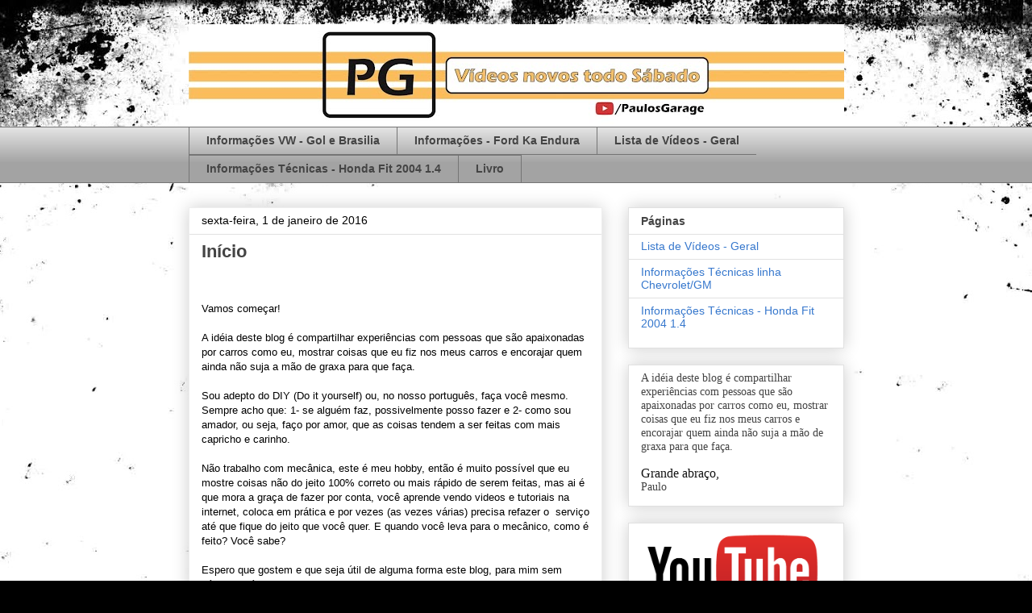

--- FILE ---
content_type: text/html; charset=utf-8
request_url: https://www.google.com/recaptcha/api2/aframe
body_size: 268
content:
<!DOCTYPE HTML><html><head><meta http-equiv="content-type" content="text/html; charset=UTF-8"></head><body><script nonce="TN3VWHrHjm3evARWXe5tiA">/** Anti-fraud and anti-abuse applications only. See google.com/recaptcha */ try{var clients={'sodar':'https://pagead2.googlesyndication.com/pagead/sodar?'};window.addEventListener("message",function(a){try{if(a.source===window.parent){var b=JSON.parse(a.data);var c=clients[b['id']];if(c){var d=document.createElement('img');d.src=c+b['params']+'&rc='+(localStorage.getItem("rc::a")?sessionStorage.getItem("rc::b"):"");window.document.body.appendChild(d);sessionStorage.setItem("rc::e",parseInt(sessionStorage.getItem("rc::e")||0)+1);localStorage.setItem("rc::h",'1769677155085');}}}catch(b){}});window.parent.postMessage("_grecaptcha_ready", "*");}catch(b){}</script></body></html>